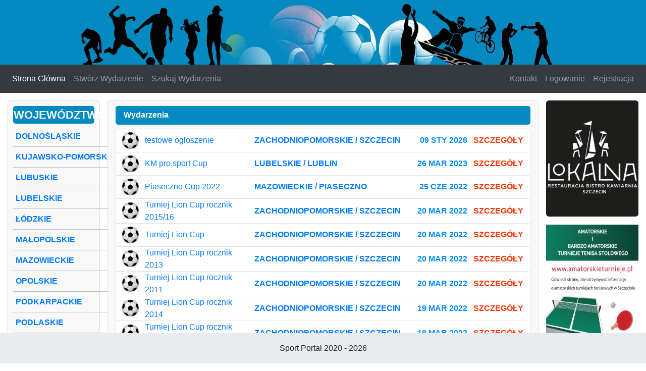

--- FILE ---
content_type: text/html; charset=UTF-8
request_url: https://czasnarozrywke.pl/portal/pilka-nozna/wszystkie/index
body_size: 4473
content:
<!DOCTYPE html>
<html lang="en">
<head>
    <meta charset="utf-8">
    <meta http-equiv="X-UA-Compatible" content="IE=edge">
    <meta name="viewport" content="width=device-width, initial-scale=1, shrink-to-fit=no">
    <meta name="csrf-token" content="ixFOT2hH9WuKSlgOVfy8s2nuzdNkwdOQ8D11FTQl">
    <meta name="description" content="">
    <meta name="author" content="">
    <title>Czas na rozrywkę - Strona Główna</title>
    <link rel="stylesheet" href="https://stackpath.bootstrapcdn.com/bootstrap/4.2.1/css/bootstrap.min.css" integrity="sha384-GJzZqFGwb1QTTN6wy59ffF1BuGJpLSa9DkKMp0DgiMDm4iYMj70gZWKYbI706tWS" crossorigin="anonymous">
        <link href="https://fonts.googleapis.com/css?family=Lato" rel="stylesheet">
    <link rel="stylesheet" href="https://czasnarozrywke.pl/css/main.css" >
</head>



<body class="vh-100">
<div class="jumbotron text-center" id="top" >
</div>

<nav class="navbar navbar-expand-md bg-dark navbar-dark">
    <button class="navbar-toggler" type="button" data-toggle="collapse" data-target="#collapsibleNavbar">
        <span class="navbar-toggler-icon"></span>
    </button>

        <button class="btn historyBack" type="button" >
        <svg xmlns="http://www.w3.org/2000/svg" width="30" height="30" fill="currentColor" class="bi bi-arrow-return-left" viewBox="0 0 16 16">
            <path fill-rule="evenodd" d="M14.5 1.5a.5.5 0 0 1 .5.5v4.8a2.5 2.5 0 0 1-2.5 2.5H2.707l3.347 3.346a.5.5 0 0 1-.708.708l-4.2-4.2a.5.5 0 0 1 0-.708l4-4a.5.5 0 1 1 .708.708L2.707 8.3H12.5A1.5 1.5 0 0 0 14 6.8V2a.5.5 0 0 1 .5-.5z"/>
        </svg>
    </button>
    
    <div class="collapse navbar-collapse" id="collapsibleNavbar">
        <ul class="navbar-nav">
                                                <li class="nav-item active" >
                                            <a class="nav-link " href="https://czasnarozrywke.pl/index">Strona Główna</a>
                            </li>
                                <li class="nav-item" >
                                            <a class="nav-link " href="https://czasnarozrywke.pl/portal/pilka-nozna/wszystkie/stworz-wydarzenie">Stwórz Wydarzenie</a>
                            </li>
                                <li class="nav-item" >
                                            <a class="nav-link " href="https://czasnarozrywke.pl/portal/pilka-nozna/wszystkie/szukaj-wydarzenia">Szukaj Wydarzenia</a>
                            </li>
                    </ul>
        <div class="dropdown-divider"></div>
        <ul class="navbar-nav ml-auto">
            <li class="nav-item ">
                <a class="nav-link align-middle" href="https://czasnarozrywke.pl/kontakt">Kontakt</a>
            </li>
                        
            <li class="nav-item ">
                <a class="nav-link" href="https://czasnarozrywke.pl/zaloguj">Logowanie</a>
            </li>
            <li class="nav-item ">
                <a class="nav-link" href="https://czasnarozrywke.pl/rejestracja">Rejestracja</a>
            </li>
                    </ul>
    </div>
</nav>



<div class="container-fluid" id="mainContainer" >
    <div class="row justify-content-center h-100" id="mainRowContainer" >
                        <div class="col-xs-12 col-sm-12 col-md-12 col-lg-12 col-xl-2 order-1" id="leftMenuNavbarCol" >
                                <div id="leftMenuNavbar" >
                <div class="content-header" >województwo</div>
                <ul class="nav nav-pills flex-column">
                                                                                                <li class="nav-item text-nowrap">
                                                        <a class="nav-link d-inline-block text-nowrap" style="padding: 0.5rem 0.3rem;" href="https://czasnarozrywke.pl/portal/pilka-nozna/dolnoslaskie/index">Dolnośląskie</a>
                            </li>
                                                                            <li class="nav-item text-nowrap">
                                                        <a class="nav-link d-inline-block text-nowrap" style="padding: 0.5rem 0.3rem;" href="https://czasnarozrywke.pl/portal/pilka-nozna/kujawsko-pomorskie/index">Kujawsko-Pomorskie</a>
                            </li>
                                                                            <li class="nav-item text-nowrap">
                                                        <a class="nav-link d-inline-block text-nowrap" style="padding: 0.5rem 0.3rem;" href="https://czasnarozrywke.pl/portal/pilka-nozna/lubuskie/index">Lubuskie</a>
                            </li>
                                                                            <li class="nav-item text-nowrap">
                                                        <a class="nav-link d-inline-block text-nowrap" style="padding: 0.5rem 0.3rem;" href="https://czasnarozrywke.pl/portal/pilka-nozna/lubelskie/index">Lubelskie</a>
                            </li>
                                                                            <li class="nav-item text-nowrap">
                                                        <a class="nav-link d-inline-block text-nowrap" style="padding: 0.5rem 0.3rem;" href="https://czasnarozrywke.pl/portal/pilka-nozna/lodzkie/index">Łódzkie</a>
                            </li>
                                                                            <li class="nav-item text-nowrap">
                                                        <a class="nav-link d-inline-block text-nowrap" style="padding: 0.5rem 0.3rem;" href="https://czasnarozrywke.pl/portal/pilka-nozna/malopolskie/index">Małopolskie</a>
                            </li>
                                                                            <li class="nav-item text-nowrap">
                                                        <a class="nav-link d-inline-block text-nowrap" style="padding: 0.5rem 0.3rem;" href="https://czasnarozrywke.pl/portal/pilka-nozna/mazowieckie/index">Mazowieckie</a>
                            </li>
                                                                            <li class="nav-item text-nowrap">
                                                        <a class="nav-link d-inline-block text-nowrap" style="padding: 0.5rem 0.3rem;" href="https://czasnarozrywke.pl/portal/pilka-nozna/opolskie/index">Opolskie</a>
                            </li>
                                                                            <li class="nav-item text-nowrap">
                                                        <a class="nav-link d-inline-block text-nowrap" style="padding: 0.5rem 0.3rem;" href="https://czasnarozrywke.pl/portal/pilka-nozna/podkarpackie/index">Podkarpackie</a>
                            </li>
                                                                            <li class="nav-item text-nowrap">
                                                        <a class="nav-link d-inline-block text-nowrap" style="padding: 0.5rem 0.3rem;" href="https://czasnarozrywke.pl/portal/pilka-nozna/podlaskie/index">Podlaskie</a>
                            </li>
                                                                            <li class="nav-item text-nowrap">
                                                        <a class="nav-link d-inline-block text-nowrap" style="padding: 0.5rem 0.3rem;" href="https://czasnarozrywke.pl/portal/pilka-nozna/pomorskie/index">Pomorskie</a>
                            </li>
                                                                            <li class="nav-item text-nowrap">
                                                        <a class="nav-link d-inline-block text-nowrap" style="padding: 0.5rem 0.3rem;" href="https://czasnarozrywke.pl/portal/pilka-nozna/slaskie/index">Śląskie</a>
                            </li>
                                                                            <li class="nav-item text-nowrap">
                                                        <a class="nav-link d-inline-block text-nowrap" style="padding: 0.5rem 0.3rem;" href="https://czasnarozrywke.pl/portal/pilka-nozna/swietokrzyskie/index">Świętokrzyskie</a>
                            </li>
                                                                            <li class="nav-item text-nowrap">
                                                        <a class="nav-link d-inline-block text-nowrap" style="padding: 0.5rem 0.3rem;" href="https://czasnarozrywke.pl/portal/pilka-nozna/warminsko-mazurskie/index">Warmińsko-Mazurskie</a>
                            </li>
                                                                            <li class="nav-item text-nowrap">
                                                        <a class="nav-link d-inline-block text-nowrap" style="padding: 0.5rem 0.3rem;" href="https://czasnarozrywke.pl/portal/pilka-nozna/wielkopolskie/index">Wielkopolskie</a>
                            </li>
                                                                            <li class="nav-item text-nowrap">
                                                        <a class="nav-link d-inline-block text-nowrap" style="padding: 0.5rem 0.3rem;" href="https://czasnarozrywke.pl/portal/pilka-nozna/zachodniopomorskie/index">Zachodniopomorskie</a>
                            </li>
                                                            </ul>
            </div>
            
                        <div id="content_end" ></div>
            
        </div>
        

        
                <div class="col-xs-12 col-sm-12 col-md-12 col-lg-12 col-xl-8 mt-sm-3 mt-xl-0 gray-bg order-2" id="content">
                                    <div style="margin-top: 10px;" >
</div>
                                                            


<ol class="page-title-blue" style="margin-bottom: 0.5rem;">
    <li class="page-title-blue-item">Wydarzenia</li>
</ol>


<div class="card events-card">
        <div class="table-responsive"> <!--  class="table-responsive" -->
                        <table class="table table-striped eventstable" >
                            <tbody>
<tr>
        <td class="event-icon" data-toggle="tooltip" title="Turniej" ><div><img src="/upload/images/category_icons/14-turniej.png" style="border-width: 0px; margin-left: -1px; margin-top: -1px; width: 33px; height: 33px; max-width: 33px; max-height: 33px;"  /></div></td>
    <td class="text-left" ><a href="testowe-ogloszenie" data-toggle="tooltip" title="testowe ogloszenie" >testowe ogloszenie</a></td>
    <td class="text-left" ><a href="testowe-ogloszenie" data-toggle="tooltip" title="Zachodniopomorskie / Szczecin" >Zachodniopomorskie / Szczecin</a></td>
    <td class="text-right" >09 sty 2026</td>
    <td style="width:100px;" ><a href="testowe-ogloszenie" style="" >Szczegóły</a></td>
    </tr>


<tr>
        <td class="event-icon" data-toggle="tooltip" title="Turniej" ><div><img src="/upload/images/category_icons/14-turniej.png" style="border-width: 0px; margin-left: -1px; margin-top: -1px; width: 33px; height: 33px; max-width: 33px; max-height: 33px;"  /></div></td>
    <td class="text-left" ><a href="km-pro-sport-cup" data-toggle="tooltip" title="KM pro sport Cup" >KM pro sport Cup</a></td>
    <td class="text-left" ><a href="km-pro-sport-cup" data-toggle="tooltip" title="Lubelskie / Lublin" >Lubelskie / Lublin</a></td>
    <td class="text-right" >26 mar 2023</td>
    <td style="width:100px;" ><a href="km-pro-sport-cup" style="" >Szczegóły</a></td>
    </tr>


<tr>
        <td class="event-icon" data-toggle="tooltip" title="Turniej" ><div><img src="/upload/images/category_icons/14-turniej.png" style="border-width: 0px; margin-left: -1px; margin-top: -1px; width: 33px; height: 33px; max-width: 33px; max-height: 33px;"  /></div></td>
    <td class="text-left" ><a href="piaseczno-cup-2022" data-toggle="tooltip" title="Piaseczno Cup 2022" >Piaseczno Cup 2022</a></td>
    <td class="text-left" ><a href="piaseczno-cup-2022" data-toggle="tooltip" title="Mazowieckie / Piaseczno" >Mazowieckie / Piaseczno</a></td>
    <td class="text-right" >25 cze 2022</td>
    <td style="width:100px;" ><a href="piaseczno-cup-2022" style="" >Szczegóły</a></td>
    </tr>


<tr>
        <td class="event-icon" data-toggle="tooltip" title="Turniej" ><div><img src="/upload/images/category_icons/14-turniej.png" style="border-width: 0px; margin-left: -1px; margin-top: -1px; width: 33px; height: 33px; max-width: 33px; max-height: 33px;"  /></div></td>
    <td class="text-left" ><a href="turniej-lion-cup-rocznik-201516" data-toggle="tooltip" title="Turniej Lion Cup rocznik 2015/16" >Turniej Lion Cup rocznik 2015/16</a></td>
    <td class="text-left" ><a href="turniej-lion-cup-rocznik-201516" data-toggle="tooltip" title="Zachodniopomorskie / Szczecin" >Zachodniopomorskie / Szczecin</a></td>
    <td class="text-right" >20 mar 2022</td>
    <td style="width:100px;" ><a href="turniej-lion-cup-rocznik-201516" style="" >Szczegóły</a></td>
    </tr>


<tr>
        <td class="event-icon" data-toggle="tooltip" title="Turniej" ><div><img src="/upload/images/category_icons/14-turniej.png" style="border-width: 0px; margin-left: -1px; margin-top: -1px; width: 33px; height: 33px; max-width: 33px; max-height: 33px;"  /></div></td>
    <td class="text-left" ><a href="turniej-lion-cup" data-toggle="tooltip" title="Turniej Lion Cup" >Turniej Lion Cup</a></td>
    <td class="text-left" ><a href="turniej-lion-cup" data-toggle="tooltip" title="Zachodniopomorskie / Szczecin" >Zachodniopomorskie / Szczecin</a></td>
    <td class="text-right" >20 mar 2022</td>
    <td style="width:100px;" ><a href="turniej-lion-cup" style="" >Szczegóły</a></td>
    </tr>


<tr>
        <td class="event-icon" data-toggle="tooltip" title="Turniej" ><div><img src="/upload/images/category_icons/14-turniej.png" style="border-width: 0px; margin-left: -1px; margin-top: -1px; width: 33px; height: 33px; max-width: 33px; max-height: 33px;"  /></div></td>
    <td class="text-left" ><a href="turniej-lion-cup-rocznik-2013-1" data-toggle="tooltip" title="Turniej Lion Cup rocznik 2013" >Turniej Lion Cup rocznik 2013</a></td>
    <td class="text-left" ><a href="turniej-lion-cup-rocznik-2013-1" data-toggle="tooltip" title="Zachodniopomorskie / Szczecin" >Zachodniopomorskie / Szczecin</a></td>
    <td class="text-right" >20 mar 2022</td>
    <td style="width:100px;" ><a href="turniej-lion-cup-rocznik-2013-1" style="" >Szczegóły</a></td>
    </tr>


<tr>
        <td class="event-icon" data-toggle="tooltip" title="Turniej" ><div><img src="/upload/images/category_icons/14-turniej.png" style="border-width: 0px; margin-left: -1px; margin-top: -1px; width: 33px; height: 33px; max-width: 33px; max-height: 33px;"  /></div></td>
    <td class="text-left" ><a href="turniej-lion-cup-rocznik-2011" data-toggle="tooltip" title="Turniej Lion Cup rocznik 2011" >Turniej Lion Cup rocznik 2011</a></td>
    <td class="text-left" ><a href="turniej-lion-cup-rocznik-2011" data-toggle="tooltip" title="Zachodniopomorskie / Szczecin" >Zachodniopomorskie / Szczecin</a></td>
    <td class="text-right" >20 mar 2022</td>
    <td style="width:100px;" ><a href="turniej-lion-cup-rocznik-2011" style="" >Szczegóły</a></td>
    </tr>


<tr>
        <td class="event-icon" data-toggle="tooltip" title="Turniej" ><div><img src="/upload/images/category_icons/14-turniej.png" style="border-width: 0px; margin-left: -1px; margin-top: -1px; width: 33px; height: 33px; max-width: 33px; max-height: 33px;"  /></div></td>
    <td class="text-left" ><a href="turniej-lion-cup-rocznik-2014" data-toggle="tooltip" title="Turniej Lion Cup rocznik 2014" >Turniej Lion Cup rocznik 2014</a></td>
    <td class="text-left" ><a href="turniej-lion-cup-rocznik-2014" data-toggle="tooltip" title="Zachodniopomorskie / Szczecin" >Zachodniopomorskie / Szczecin</a></td>
    <td class="text-right" >19 mar 2022</td>
    <td style="width:100px;" ><a href="turniej-lion-cup-rocznik-2014" style="" >Szczegóły</a></td>
    </tr>


<tr>
        <td class="event-icon" data-toggle="tooltip" title="Turniej" ><div><img src="/upload/images/category_icons/14-turniej.png" style="border-width: 0px; margin-left: -1px; margin-top: -1px; width: 33px; height: 33px; max-width: 33px; max-height: 33px;"  /></div></td>
    <td class="text-left" ><a href="turniej-lion-cup-rocznik-2013" data-toggle="tooltip" title="Turniej Lion Cup rocznik 2013" >Turniej Lion Cup rocznik 2013</a></td>
    <td class="text-left" ><a href="turniej-lion-cup-rocznik-2013" data-toggle="tooltip" title="Zachodniopomorskie / Szczecin" >Zachodniopomorskie / Szczecin</a></td>
    <td class="text-right" >19 mar 2022</td>
    <td style="width:100px;" ><a href="turniej-lion-cup-rocznik-2013" style="" >Szczegóły</a></td>
    </tr>


<tr>
        <td class="event-icon" data-toggle="tooltip" title="Turniej" ><div><img src="/upload/images/category_icons/14-turniej.png" style="border-width: 0px; margin-left: -1px; margin-top: -1px; width: 33px; height: 33px; max-width: 33px; max-height: 33px;"  /></div></td>
    <td class="text-left" ><a href="turniej-lion-cup-rocznik-2012" data-toggle="tooltip" title="Turniej Lion Cup rocznik 2012" >Turniej Lion Cup rocznik 2012</a></td>
    <td class="text-left" ><a href="turniej-lion-cup-rocznik-2012" data-toggle="tooltip" title="Zachodniopomorskie / Szczecin" >Zachodniopomorskie / Szczecin</a></td>
    <td class="text-right" >19 mar 2022</td>
    <td style="width:100px;" ><a href="turniej-lion-cup-rocznik-2012" style="" >Szczegóły</a></td>
    </tr>


<tr>
        <td class="event-icon" data-toggle="tooltip" title="Turniej" ><div><img src="/upload/images/category_icons/14-turniej.png" style="border-width: 0px; margin-left: -1px; margin-top: -1px; width: 33px; height: 33px; max-width: 33px; max-height: 33px;"  /></div></td>
    <td class="text-left" ><a href="turniej-o-puchar-posejdona-1" data-toggle="tooltip" title="Turniej o Puchar Posejdona" >Turniej o Puchar Posejdona</a></td>
    <td class="text-left" ><a href="turniej-o-puchar-posejdona-1" data-toggle="tooltip" title="Pomorskie / Ustka" >Pomorskie / Ustka</a></td>
    <td class="text-right" >30 kwi 2022</td>
    <td style="width:100px;" ><a href="turniej-o-puchar-posejdona-1" style="" >Szczegóły</a></td>
    </tr>


<tr>
        <td class="event-icon" data-toggle="tooltip" title="Turniej" ><div><img src="/upload/images/category_icons/14-turniej.png" style="border-width: 0px; margin-left: -1px; margin-top: -1px; width: 33px; height: 33px; max-width: 33px; max-height: 33px;"  /></div></td>
    <td class="text-left" ><a href="apmt-winter-talent-2022" data-toggle="tooltip" title="APMT Winter Talent 2022" >APMT Winter Talent 2022</a></td>
    <td class="text-left" ><a href="apmt-winter-talent-2022" data-toggle="tooltip" title="Małopolskie / Limanowa" >Małopolskie / Limanowa</a></td>
    <td class="text-right" >05 mar 2022</td>
    <td style="width:100px;" ><a href="apmt-winter-talent-2022" style="" >Szczegóły</a></td>
    </tr>


<tr>
        <td class="event-icon" data-toggle="tooltip" title="Turniej" ><div><img src="/upload/images/category_icons/14-turniej.png" style="border-width: 0px; margin-left: -1px; margin-top: -1px; width: 33px; height: 33px; max-width: 33px; max-height: 33px;"  /></div></td>
    <td class="text-left" ><a href="turniej-pilki-noznej-o-puchar-deart-1" data-toggle="tooltip" title="Turniej piłki nożnej o puchar Deart" >Turniej piłki nożnej o puchar Deart</a></td>
    <td class="text-left" ><a href="turniej-pilki-noznej-o-puchar-deart-1" data-toggle="tooltip" title="Podkarpackie / Korczyna" >Podkarpackie / Korczyna</a></td>
    <td class="text-right" >27 lut 2022</td>
    <td style="width:100px;" ><a href="turniej-pilki-noznej-o-puchar-deart-1" style="" >Szczegóły</a></td>
    </tr>


<tr>
        <td class="event-icon" data-toggle="tooltip" title="Turniej" ><div><img src="/upload/images/category_icons/14-turniej.png" style="border-width: 0px; margin-left: -1px; margin-top: -1px; width: 33px; height: 33px; max-width: 33px; max-height: 33px;"  /></div></td>
    <td class="text-left" ><a href="turniej-pilki-noznej-o-puchar-deart" data-toggle="tooltip" title="Turniej piłki nożnej o puchar Deart" >Turniej piłki nożnej o puchar Deart</a></td>
    <td class="text-left" ><a href="turniej-pilki-noznej-o-puchar-deart" data-toggle="tooltip" title="Podkarpackie / Korczyna" >Podkarpackie / Korczyna</a></td>
    <td class="text-right" >26 lut 2022</td>
    <td style="width:100px;" ><a href="turniej-pilki-noznej-o-puchar-deart" style="" >Szczegóły</a></td>
    </tr>


<tr>
        <td class="event-icon" data-toggle="tooltip" title="Turniej" ><div><img src="/upload/images/category_icons/14-turniej.png" style="border-width: 0px; margin-left: -1px; margin-top: -1px; width: 33px; height: 33px; max-width: 33px; max-height: 33px;"  /></div></td>
    <td class="text-left" ><a href="kolobrzeg-anchor-cup" data-toggle="tooltip" title="Kołobrzeg Anchor Cup" >Kołobrzeg Anchor Cup</a></td>
    <td class="text-left" ><a href="kolobrzeg-anchor-cup" data-toggle="tooltip" title="Zachodniopomorskie / Kołobrzeg" >Zachodniopomorskie / Kołobrzeg</a></td>
    <td class="text-right" >14 maj 2022</td>
    <td style="width:100px;" ><a href="kolobrzeg-anchor-cup" style="" >Szczegóły</a></td>
    </tr>


<tr>
        <td class="event-icon" data-toggle="tooltip" title="Turniej" ><div><img src="/upload/images/category_icons/14-turniej.png" style="border-width: 0px; margin-left: -1px; margin-top: -1px; width: 33px; height: 33px; max-width: 33px; max-height: 33px;"  /></div></td>
    <td class="text-left" ><a href="wroclaw-summer-cup-9-edycja" data-toggle="tooltip" title="Wrocław Summer Cup 9 edycja" >Wrocław Summer Cup 9 edycja</a></td>
    <td class="text-left" ><a href="wroclaw-summer-cup-9-edycja" data-toggle="tooltip" title="Dolnośląskie / Wrocław" >Dolnośląskie / Wrocław</a></td>
    <td class="text-right" >08 lip 2022</td>
    <td style="width:100px;" ><a href="wroclaw-summer-cup-9-edycja" style="" >Szczegóły</a></td>
    </tr>


<tr>
        <td class="event-icon" data-toggle="tooltip" title="Turniej" ><div><img src="/upload/images/category_icons/14-turniej.png" style="border-width: 0px; margin-left: -1px; margin-top: -1px; width: 33px; height: 33px; max-width: 33px; max-height: 33px;"  /></div></td>
    <td class="text-left" ><a href="turniej-halowy-rocznik-2015" data-toggle="tooltip" title="Turniej halowy - rocznik 2015" >Turniej halowy - rocznik 2015</a></td>
    <td class="text-left" ><a href="turniej-halowy-rocznik-2015" data-toggle="tooltip" title="Małopolskie / Chrzanów" >Małopolskie / Chrzanów</a></td>
    <td class="text-right" >27 lut 2022</td>
    <td style="width:100px;" ><a href="turniej-halowy-rocznik-2015" style="" >Szczegóły</a></td>
    </tr>


<tr>
        <td class="event-icon" data-toggle="tooltip" title="Turniej" ><div><img src="/upload/images/category_icons/14-turniej.png" style="border-width: 0px; margin-left: -1px; margin-top: -1px; width: 33px; height: 33px; max-width: 33px; max-height: 33px;"  /></div></td>
    <td class="text-left" ><a href="turniej-pilki-noznej-amatorow" data-toggle="tooltip" title="Turniej piłki nożnej amatorów" >Turniej piłki nożnej amatorów</a></td>
    <td class="text-left" ><a href="turniej-pilki-noznej-amatorow" data-toggle="tooltip" title="Śląskie / Zabrze" >Śląskie / Zabrze</a></td>
    <td class="text-right" >29 sty 2022</td>
    <td style="width:100px;" ><a href="turniej-pilki-noznej-amatorow" style="" >Szczegóły</a></td>
    </tr>


<tr>
        <td class="event-icon" data-toggle="tooltip" title="Turniej" ><div><img src="/upload/images/category_icons/14-turniej.png" style="border-width: 0px; margin-left: -1px; margin-top: -1px; width: 33px; height: 33px; max-width: 33px; max-height: 33px;"  /></div></td>
    <td class="text-left" ><a href="halowy-turniej-pilki-noznej-w-gryfinie" data-toggle="tooltip" title="Halowy turniej piłki nożnej w Gryfinie" >Halowy turniej piłki nożnej w Gryfinie</a></td>
    <td class="text-left" ><a href="halowy-turniej-pilki-noznej-w-gryfinie" data-toggle="tooltip" title="Zachodniopomorskie / Gryfino" >Zachodniopomorskie / Gryfino</a></td>
    <td class="text-right" >22 sty 2022</td>
    <td style="width:100px;" ><a href="halowy-turniej-pilki-noznej-w-gryfinie" style="" >Szczegóły</a></td>
    </tr>


<tr>
        <td class="event-icon" data-toggle="tooltip" title="Turniej" ><div><img src="/upload/images/category_icons/14-turniej.png" style="border-width: 0px; margin-left: -1px; margin-top: -1px; width: 33px; height: 33px; max-width: 33px; max-height: 33px;"  /></div></td>
    <td class="text-left" ><a href="namyslow-winter-cup-2022-2" data-toggle="tooltip" title="Namysłów Winter Cup 2022" >Namysłów Winter Cup 2022</a></td>
    <td class="text-left" ><a href="namyslow-winter-cup-2022-2" data-toggle="tooltip" title="Opolskie / Namysłów" >Opolskie / Namysłów</a></td>
    <td class="text-right" >16 sty 2022</td>
    <td style="width:100px;" ><a href="namyslow-winter-cup-2022-2" style="" >Szczegóły</a></td>
    </tr>


            </tbody>
        </table>
    </div>
</div>



<div class="row justify-content-left"  style="margin-left: 0px;" ><nav>
        <ul class="pagination">
            
                            <li class="page-item disabled" aria-disabled="true" aria-label="&laquo; Poprzednia">
                    <span class="page-link" aria-hidden="true">&lsaquo;</span>
                </li>
            
            
                            
                
                
                                                                                        <li class="page-item active" aria-current="page"><span class="page-link">1</span></li>
                                                                                                <li class="page-item"><a class="page-link" href="https://czasnarozrywke.pl/portal/pilka-nozna/wszystkie/index?page=2">2</a></li>
                                                                                                <li class="page-item"><a class="page-link" href="https://czasnarozrywke.pl/portal/pilka-nozna/wszystkie/index?page=3">3</a></li>
                                                                                                <li class="page-item"><a class="page-link" href="https://czasnarozrywke.pl/portal/pilka-nozna/wszystkie/index?page=4">4</a></li>
                                                                        
            
                            <li class="page-item">
                    <a class="page-link" href="https://czasnarozrywke.pl/portal/pilka-nozna/wszystkie/index?page=2" rel="next" aria-label="Następna &raquo;">&rsaquo;</a>
                </li>
                    </ul>
    </nav>
</div>

        </div>

        
                <div class="col-xs-12 col-sm-12 col-md-12 col-lg-12 col-xl-2 mt-sm-3 mt-xl-0 order-3">
                    
            <div class="d-none d-xl-block">
                <div class="row mb-0 mb-md-5 mb-xl-0" >
    <div class="col-12 col-sm-12 col-md-6 col-lg-6 col-xl-12 ml-auto mr-auto d-flex justify-content-center" >
        <a href="https://www.facebook.com/RestauracjaLokalnaSzczecin" target="_blank" ><img src="/img/ban_rek/1.png" class="img-fluid" style="border-width: 0; max-width: 100%;" /></a>
    </div>
    <div class="col-12 col-sm-12 col-md-6 col-lg-6 col-xl-12 ml-auto mr-auto mt-3 mt-md-0 mt-xl-3 mb-3 d-flex justify-content-center" >
        <a href="https://www.facebook.com/Amatorskie-turnieje-tenisa-sto%C5%82owego-w-Szczecinie-202612760165866" target="_blank" ><img src="/img/ban_rek/2.png" class="img-fluid" style="border-width: 0; max-width: 100%;" /></a>
    </div>
</div>
                <div class="fotter-separator"></div>
            </div>


            

            
        </div>

        <div class="d-xl-none col-12 mt-3 order-4">
            <div class="row mb-0 mb-md-5 mb-xl-0" >
    <div class="col-12 col-sm-12 col-md-6 col-lg-6 col-xl-12 ml-auto mr-auto d-flex justify-content-center" >
        <a href="https://www.facebook.com/RestauracjaLokalnaSzczecin" target="_blank" ><img src="/img/ban_rek/1.png" class="img-fluid" style="border-width: 0; max-width: 100%;" /></a>
    </div>
    <div class="col-12 col-sm-12 col-md-6 col-lg-6 col-xl-12 ml-auto mr-auto mt-3 mt-md-0 mt-xl-3 mb-3 d-flex justify-content-center" >
        <a href="https://www.facebook.com/Amatorskie-turnieje-tenisa-sto%C5%82owego-w-Szczecinie-202612760165866" target="_blank" ><img src="/img/ban_rek/2.png" class="img-fluid" style="border-width: 0; max-width: 100%;" /></a>
    </div>
</div>
            <div class="fotter-separator"></div>
        </div>

    </div>


</div>


<footer class="fixed-bottom" >
                    <div class="footer-body"><span>Sport Portal 2020 - 2026</span></div>
        </footer>

<!-- Notify New Messagess  Modal -->
<div id="notifyNewMessages" class="modal fade" role="dialog">
    <div class="modal-dialog">

      <!-- Modal content-->
      <div class="modal-content">
        <div class="modal-header">
            <h4 class="modal-title">Informacja</h4>
          <button type="button" class="close" data-dismiss="modal">&times;</button>

        </div>
        <div class="modal-body">
          <p id="notifyMessageText"></p><p>Kliknij <a href="#" onclick="window.location.href = '/profil-uzytkownika/wiadomosci'; return false;" >tutaj</a> aby przejsć do wiadomości.</p>
        </div>
        <div class="modal-footer">
          <button type="button" class="btn btn-default" data-dismiss="modal">Zamknij</button>
        </div>
      </div>

    </div>
</div>


<script src="https://code.jquery.com/jquery-3.3.1.min.js" integrity="sha256-FgpCb/KJQlLNfOu91ta32o/NMZxltwRo8QtmkMRdAu8=" crossorigin="anonymous"></script>



<script>

    function checkVisible() {
        $('#content_end').removeClass('fotter-separator');
        var isElementInView = Utils.isElementInView($('#content_end'), true);
        if (!isElementInView) {
            $('#content_end').addClass('fotter-separator');
        }
    }

    $(document).ready(function() {


        
        $('.required-info').children('div').html("Pola oznaczone gwiazdką (<span class=\"asterix\">*</span>) są wymagane.");

        $('.alert-success').delay(10000).fadeOut('slow');


        $('#collapsibleNavbar .navbar-nav a').on('click', function () {
            $('#collapsibleNavbar .navbar-nav').find('li.active').removeClass('active');
            $(this).parent('li').addClass('active');
        });

        $(".historyBack").on("click", function(e){
            e.preventDefault();
            window.history.back();
        });

        checkVisible();

        new ResizeSensor(jQuery('#leftMenuNavbar'), function() {
            checkVisible();
        });


        $(function () {
    $('[data-toggle="tooltip"]').tooltip();
})

    });




    /* $('#leftMenuNavbar .nav a').on('click', function () {
        $('#leftMenuNavbar .nav li').find('a.active').removeClass('active');
        $(this).addClass('active');
    }); */
</script>
<script src="https://cdnjs.cloudflare.com/ajax/libs/popper.js/1.14.6/umd/popper.min.js" integrity="sha384-wHAiFfRlMFy6i5SRaxvfOCifBUQy1xHdJ/yoi7FRNXMRBu5WHdZYu1hA6ZOblgut" crossorigin="anonymous"></script>
<script src="https://stackpath.bootstrapcdn.com/bootstrap/4.2.1/js/bootstrap.min.js" integrity="sha384-B0UglyR+jN6CkvvICOB2joaf5I4l3gm9GU6Hc1og6Ls7i6U/mkkaduKaBhlAXv9k" crossorigin="anonymous"></script>
<script src="https://czasnarozrywke.pl/js/ResizeSensor.js" ></script>
<script src="https://czasnarozrywke.pl/js/utils1.js" ></script>


</body>
</html>


--- FILE ---
content_type: text/css
request_url: https://czasnarozrywke.pl/css/main.css
body_size: 3023
content:
html,body {
	/* height: calc(100% - 188px); */
	margin:0;
	padding:0;
    /* font-family: Lato, "Segoe UI", Arial, Helvetica, sans-serif; */
    height: 100%;
}


/* html {
	height: 100%;
} */

body {
	min-height: 100%;
	position:relative;
}

footer {
	width: 100%;
	height: 60px;
	background-color: #e9ecef;
}

.jumbotron {
	border-radius: 0;
	margin-bottom: 0;
}

.card {
    margin-bottom:20px;
}

.card-body {
	padding-top: 10px;
	padding-left: 10px;
	padding-right: 10px;
}

.gray-bg {
    background-color: #f8f8f8;
}

.nav li {
	border-bottom: 1px solid #c0c0c0;
	/* margin-right: 30px; */
}

.nav li a {
	font-weight: bold;
	text-transform: uppercase;
    padding: 0 0 0 0.5rem;
}

.nav li a:hover {
	color: orange;
}

.nav li img {
	margin: 2px 0px 2px 0px;
}

.nav li.active a {
	color: orange;
}

.historyBack, .historyBack:focus, .historyBack:hover {
    color: rgba(255,255,255,.5);
    font-size: 1.25rem;
    line-height: 1;
    border-color: rgba(255,255,255,.1);
    padding: .25rem .75rem;
    outline: none !important;
    box-shadow: none;
}

.w-2 {
    width: 2%!important;
}

.w-3 {
    width: 3%!important;
}

.w-5 {
    width: 5%!important;
}

.w-10 {
    width: 10%!important;
}

.w-15 {
    width: 15%!important;
}

.w-20 {
    width: 20%!important;
}

.w-35 {
    width: 35%!important;
}

.w-40 {
    width: 40%!important;
}

.w-45 {
    width: 45%!important;
}

.w-50 {
    width: 50%!important;
}

td {
    padding-top: 0px!important;
    padding-bottom: 0px!important;
    height: 46px;
    max-height: 46px;
}

/* .custom-alert {
	text-transform: uppercase;
	background-color: #038ac1;
	color: #FFFFFF;
	text-align: center;
	font-weight: 700;
	font-size: 1.4em;
	padding: 0px;
} */

.main-page-widget-img {
    width: min-content;
    max-width: min-content;
}

.main-page-widget-img > img {
    width: 100px;
    height: 100px;
}

.main-page-widget-text {
    /* min-width: calc(100% - 130px);
    min-width: calc(100% - 130px); */
    padding-left: 0;
}

.main-page-widget-text-title > h5 {
    line-height: .6em;
}



.content-header {
	text-transform: uppercase;
	background-color: #038ac1;
	color: #FFFFFF;
	text-align: center;
	font-weight: 700;
	font-size: 1.4em;
	padding: 0px;
    margin-bottom: 0.3rem; /* to zmienilem */
    /*margin-bottom: 1rem;*/
	position: relative;
	border: 1px solid transparent;
	border-radius: 5px;
}

/* .active {
	background:#4FA9DC; color:#000;
} */

/* .navbar-custom {
	background-color: #000000; !important;
}	*/

.footer-body {
	position: relative;
	top: 50%;
	transform: translateY(-50%);
	text-align: center;
}

.fotter-separator {
	height: 90px; /* 60px footer height + 30px #mainContainer margin-top */
}

.form-group.required .col-form-label:after {
	content: "*";
	color: red;
	margin-left: 0.3rem;
}

.asterix {
	color: red;
}

.asterix-2 {
	color: #FF3300;
}

.form-group.required-info div {
	font-size: 0.8rem;
}

/* input[name="min_age"], label[for="max_age"], input[name="max_age"] {
    display: none !important;
}

input[name="req_age"]:checked + .age {
    display: inline-block;

} */


/* label[for="max_age"] {
    display: none !important;
}

input[name="max_age"] {
    display: none !important;
} */

.checkbox-lg .custom-control-label::before,
.checkbox-lg .custom-control-label::after {
  top: .8rem;
  width: 1.55rem;
  height: 1.55rem;
}

.checkbox-lg .custom-control-label {
  padding-top: 13px;
  padding-left: 6px;
}

/* .fotter-separator {
	height: 60px;
} */

#top {
	background-image: url("../img/top.jpg");
	background-size: 100% 100%;
	background-repeat: no-repeat;
}


/* #footer {
	width: 100%;
	height: 60px;
	max-height: 60px;
	text-align: center;
	background-color: #e9ecef;
	padding-top: 20px;
	position: relative;
	left: 0;
	bottom: 0;
} */

/* #footer {
	top: -60px;
	max-height: 60px;
	background-color: transparent;
} */




/* .footer {
	width: 100%;
	height: 60px;
	max-height: 60px;
	top: calc(100vh - 216px - 90px);
	bootom: 0px;
	position:absolute;
	padding-top: 0px;
	padding-bootom: 0px;
	/* margin-top: 30px; */
/*	margin-top: -60px;
} */

#mainContainer {
	width: 100%;
	/* height: 100%;
	min-height: 100%; */
    height: calc(100vh - 216px - 90px);
	/* height: calc(100vh - 216px); */
	/* height: 100vh; */
    margin-top:15px; /* tu zmienilem */
    /*margin-top:30px;*/
	display: block;
	/* position:relative; */
    padding-left: 0;
    padding-right: 0;
}

#mainRowContainer {
	width: 100%;
	height: 100%;
	min-height: 100%;
	margin-left: auto;
	margin-right: auto;
}


#leftMenuNavbar {
	background-color: #f8f8f8; /*#e9ecef;*/
	min-height: 100%;
    border: 1px solid #dfdfdf;
	/* margin: 2px; */
	margin-bottom: 5px;
	border-radius: 5px;
	padding-left: 10px;
	padding-right: 10px;
	padding-top: 10px;
}

#content {
	border: 1px solid #dfdfdf;
    border-radius: 5px;
    background-color: #f8f8f8;
}

#content .content-header {
	margin-top: 10px;
}

/* user profile */

.accordion .card {
    margin-bottom: 0px;
}

/*

.accordion .card:not(:first-of-type):not(:last-of-type) {
    border-bottom: 1px solid !important;
    border-radius: .25rem !important;
}

.accordion .card:first-of-type {
    border-bottom: 1px solid !important;
    border-radius: .25rem !important;
}

*/


.userprofile-menu-list {
    list-style-type: none;
    text-align: left;
    margin-bottom: 0px;
    padding-left: 0px;
    padding-right: 0px;
}

/* #userProfile + .card + .card-header { */

.edit-user-profile-header {
    padding: 0 1.25rem;
    cursor: pointer;
    display: none;
}

/* EVENTS */

.events-card {
    margin-bottom: 5px;
}

.eventstable { /*tabela wydarzeń */
    border-width: 0px;
    margin-top: -1px;
    margin-bottom: 0px;
    border-radius: 5px 0 0 0;
}

.m-eventstable { /*tabela wydarzeń */
    border-width: 0px;
    margin-top: -1px;
    margin-bottom: 0px;
    border-radius: 5px 0 0 0;
}

/* zaokrąglenie */
.eventstable tbody tr:first-child td:first-child {
    border-radius: 5px 0 0 0;
}

.eventstable tbody tr:first-child td:last-child {
    border-radius: 0 5px 0 0;
}

.eventstable tbody tr:last-child td:first-child {
    border-radius: 0 0 0 5px;
}

.eventstable tbody tr:last-child td:last-child {
    border-radius: 0 0 5px 0px;
}

.eventstable td { /* wszyskie komorki */
    padding-top: 0.2rem;
    padding-bottom: 0.2rem;
    /* background-color: #F7F7F7; */
    vertical-align: middle;
}

.eventstable tbody td:first-child { /* ikona */
    width: calc(0.75rem + 33px);
}

/* zaokrąglenie */
.m-eventstable tbody tr:first-child td:first-child {
    border-radius: 5px 0 0 0;
}

.m-eventstable tbody tr:first-child td:last-child {
    border-radius: 0 5px 0 0;
}

.m-eventstable tbody tr:last-child td:first-child {
    border-radius: 0 0 0 5px;
}

.m-eventstable tbody tr:last-child td:last-child {
    border-radius: 0 0 5px 0px;
}

.m-eventstable td { /* wszyskie komorki */
    padding-top: 0.2rem;
    padding-bottom: 0.2rem;
    /* background-color: #F7F7F7; */
    vertical-align: middle;
}


.m-eventstable tbody td:first-child { /* ikona  mobilne */
    width: calc(1.5rem + 33px);
}

.eventstable tbody tr {
    background-color: #FFFFFF !important;
}

.m-eventstable tbody tr {
    background-color: #FFFFFF !important;
}

/*
.table-striped tbody tr:nth-of-type(2n+1) {
    background-color: #FFFFFF;
} */

.event-icon div { /* div ikony */
    width: 33px;
    height: 33px;
    border: 1px solid #dee2e6;
    background-color: #fff;
}

.eventstable tbody td:nth-child(n+2){ /* wszyskie oprocz ikony */
    padding-left: 0px;
}

.m-eventstable tbody td:nth-child(n+2){ /* wszyskie oprocz ikony */
    padding-left: 0px;
}

.eventstable tbody td:nth-child(n+3):not(:last-child) { /* województwo / miejscowość, data */
    font-weight: 600;
    color: #008bff;
    text-transform: uppercase;
    white-space: nowrap;
    width: auto;
}

/* .eventstable tbody td:nth-child(n+4):not(:last-child) { /* data
    white-space: nowrap;
    width: auto;
} */

.eventstable tbody td:last-child { /* szczegóły */
    width: 100px;
    font-weight:600;
    text-transform: uppercase;
}

.eventstable tbody td:last-child a { /* szczegóły */
    color: #FF3300;
}



/* OBSERVED EVENTS */
#observed_events_table > tbody > tr {
    background-color: #FFFFFF;
}

#observed_events_table > tbody > tr > td {
    border-width: 1px;
    border-style: solid;
    border-color: #dfdfdf;
}

#observed_events_table > tbody > tr > td:nth-child(1) {
    border-right-width: 0;
}

#observed_events_table > tbody > tr > td:not(:first-child):not(:last-child){
    border-left-width: 0;
    border-right-width: 0;
}

#observed_events_table > tbody > tr > td:nth-child(4) {
    width: 12%;
}

#observed_events_table > tbody > tr > td:nth-child(6) {
    border-left-width: 0;
}

/* SUGGESTED EVENTS */
#suggested_events_table > tbody > tr {
    background-color: #FFFFFF;
}

#suggested_events_table > tbody > tr > td {
    border-width: 1px;
    border-style: solid;
    border-color: #dfdfdf;
}

#suggested_events_table > tbody > tr > td:nth-child(1) {
    border-right-width: 0;
}

#suggested_events_table > tbody > tr > td:not(:first-child):not(:last-child){
    border-left-width: 0;
    border-right-width: 0;
}

#suggested_events_table > tbody > tr > td:nth-child(4) {
    width: 12%;
}

#suggested_events_table > tbody > tr > td:nth-child(6) {
    border-left-width: 0;
}

/* EVENT DETAILS */

/* .eventcard {
    margin-top: 1em;
    max-width: 100%;
}

.eventheader th {
    padding: 0px;
}

.event-details-header {
    text-align: center;
    text-transform: uppercase;
    font-weight: 600;
    font-size: 1.2em;
    color: #008bff;
    padding: 0px;

}

.event-details-subheader-left {
    width: 622px;
    max-width: 622px;
}

.event-details-subheader-right {
    margin-left: 10px;
}

.event-details-subheader-desc {
    text-align: justify;
}

.event-details-subheader-img {
    max-width: 592px;
    max-height: 333px;
    border-width: 0px;
}

.event-details-subheader-list {
    margin:0;
    padding:0;
}

.event-details-subheader-item-gray {
    list-style-image: url("/img/strzalka_szara.png");
    list-style-position: outside;
    margin:0;
    padding:0;
}

.event-details-subheader-item-blue {
    list-style-image: url("/img/strzalka_niebieska.png");
    list-style-position: outside;
    margin:0;
    padding:0;
}

.event-details-subheader-item-bold {
    font-weight: 600;
}

.event-details-subheader-item-separator {
    margin-top: 14px;
} */


/* START NEW EVENT DETAILS */
.ev-d-card {
    /* margin-top: 0.6em; */
    margin-top: -0.4rem;
    max-width: 100%;
    padding-left: 0px;
    padding-right: 0px;
}

/* .ev-d-title {
    text-align: center;
    text-transform: uppercase;
    font-weight: 600;
    font-size: 1.2em;
    color: #008bff;
    padding: 0px;
    border-color:#dfdfdf;
    border-style: solid;
    border-width: 1px 0px 1px 0px;
} */

.ev-d-title {
	text-transform: uppercase;
	background-color: #038ac1;
	color: #FFFFFF;
	text-align: center;
	font-weight: 700;
	font-size: 1.4em;
	padding: 0px;
    margin-bottom: 0.3rem; /* to zmienilem */
    /*margin-bottom: 1rem;*/
	position: relative;
	border: 1px solid transparent;
	border-radius: 5px;
}

.ev-d {
    padding-top: 1em;
    /* padding-bottom: 1em; */
}

.ev-d-col-left {
    /* width: 622px; */
    /* max-width: 622px; */
    max-width: 562px;
    /* max-height: 316px;
    height: 316px; */ /* do zapisów */
    /* max-width: 652px; /* wielkość obrazka + padding 2x15px */
}

.ev-d-img {
    /* max-width: 592px;
    max-height: 333px; */

    max-width: 532px;
    max-height: 316px;
    height: 316px;
    border-width: 0px;
}

.ev-d-list {
    margin:0;
    padding:0;
}

.ev-d-item-gray {
    list-style-image: url("/img/strzalka_szara.png");
    list-style-position: outside;
    margin:0;
    padding:0;
}

.ev-d-item-blue {
    list-style-image: url("/img/strzalka_niebieska.png");
    list-style-position: outside;
    margin:0;
    padding:0;
}

.ev-d-item-sep {
    margin-top: 14px;
}

.ev-d-item-bold {
    font-weight: 600;
}

.ev-d-body {
    text-align: justify;
    /* border-color:#dfdfdf;
    border-style: solid; */
    /* border-width: 0px; */
    /* border-width: 1px 0px 1px 0px; */
    /* padding-top: 0.3em; */
    padding-bottom: 1em;
    height: 100%;
    min-height: 100%;
    margin-bottom: 1em;
}

.ev-d-body div {
    background-color: #ffffff;
    padding: 6px;
    border: 1px solid #dfdfdf;
    height: 100%;
    text-align: justify;
    border-radius: 5px;
}

.ev-d-footer {
    height: 2.8em;
    max-height: 2.8em;
}

.ev-d-footer-admin {
    padding-top: 0.5em;
    border-top: 1px solid #dfdfdf;;
}

.ev-description-tip {
    color: #20A020;
}





/* END NEW EVENT DETAILS */

.breadcrumb {
    display: flex;
    -ms-flex-wrap: wrap;
    flex-wrap: wrap;
    padding: .4rem 1rem;
    margin-bottom: 0.3rem;
    list-style: none;
    background-color: #038ac1;
    border-radius: 5px;
    font-weight: 600;
}

.breadcrumb-item {
    color: #FFFFFF;
}

.breadcrumb-item.active {
    color: #FFFFFF;
}

.breadcrumb-item a {
    color: #FFFFFF;
}

.breadcrumb-item + .breadcrumb-item::before {
    color: #FFFFFF;
}

.page-title-blue {
    display: flex;
    -ms-flex-wrap: wrap;
    flex-wrap: wrap;
    padding: .4rem 1rem;
    margin-bottom: 0.5rem;
    list-style: none;
    background-color: #038ac1;
    border-radius: 5px;
    font-weight: 600;
}

.page-title-blue-item {
    color: #FFFFFF;
}

.rules-highlighted-text  {
    /* color: #038ac1; */
    color: rgb(0, 112, 192);
    font-weight: 600;
}

.rules-normal-text  {
    color: #212529;
    font-weight: normal;
}

.rules-points > li, .rules-sub-points > li {
    text-align: justify;
    text-justify: inter-word;
}

.rules-points > li {
    padding-right: 2rem;
    margin-bottom: 2rem;
}

.rules-sub-points > li {
    margin-top: .5rem;
    margin-bottom: .5rem;
}



.breadcrumb1 {
	text-transform: uppercase;
	background-color: #038ac1;
	color: #FFFFFF;
	/* text-align: center;
	font-weight: 700;
	font-size: 1.4em; */
	padding: 0px;
    margin-bottom: 0.3rem; /* to zmienilem */
    /*margin-bottom: 1rem;*/
	position: relative;
	border: 1px solid transparent;
	border-radius: 5px;
}




.selCell {
    vertical-align: middle !important;
    text-align: center !important;
}



.task /* konczy zbyt dlugi tekst ... */
{
	white-space: nowrap;
	overflow: hidden;
    text-overflow: ellipsis;
}

.cut-string {
    /* width: 100%; */
    /* width: 300px; */
    display: block;
    overflow: hidden;
    text-overflow: ellipsis;
    white-space: nowrap;
 }

form .error {
    color: #ff0000;
}

/* @media only screen and (min-width: 768px) {
	#leftMenuNavbarCol {
        min-width: 250px;
    }
    #leftMenuNavbar {
        min-width: 230px;
    }
} */

/*
@media only screen and (max-width: 1280px) {
    .main-page-widget-text {
        margin-top: 1em;
        width: 100%;
        min-width: 100%;
        padding-left: 15px;
    }
} */

@media only screen and (max-width: 1330px)  {
    .ev-d-col-right {
        margin-left: 2em;
        margin-top: 0.5em;
    }
}

@media only screen and (max-width: 768px) {
	#content {
		margin-top: 10px;
		margin-bottom: 10px;
    }

    .ev-d-footer {
        height: 6em;
        max-height: 6em;
    }

    .ev-d-col-right {
        margin-left: 2em;
        margin-top: 0.5em;
    }

    .userprofile-menu-list > li {
        padding-top: 0.2rem;
        padding-bottom: 0.2rem;
    }

}

@media only screen and (min-width: 720px)  {
    .historyBack {
        display: none;
    }
}


--- FILE ---
content_type: application/javascript
request_url: https://czasnarozrywke.pl/js/utils1.js
body_size: -23
content:
function Utils() {

}

Utils.prototype = {
    constructor: Utils,
    isElementInView: function (element, fullyInView) { /* sprawdza czy element jest widoczny */
		try {
        var pageTop = $(window).scrollTop();
        var pageBottom = pageTop + $(window).height();
        var elementTop = $(element).offset().top;
        var elementBottom = elementTop + $(element).height() + 60; /* 60 stopka */

        if (fullyInView === true) {
            return ((pageTop < elementTop) && (pageBottom > elementBottom));
        } else {
            return ((elementTop <= pageBottom) && (elementBottom >= pageTop));
        }
		
		
		} catch (error) {
			console.log('Error: ' + error);
		}
		
    }
};

var Utils = new Utils();